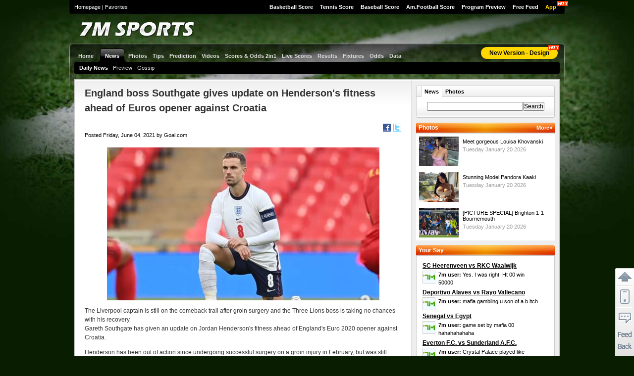

--- FILE ---
content_type: text/html
request_url: https://news.7msport.com/news/newsdata/20210604/192843.shtml
body_size: 14114
content:

<!DOCTYPE html PUBLIC "-//W3C//DTD XHTML 1.0 Transitional//EN" "http://www.w3.org/TR/xhtml1/DTD/xhtml1-transitional.dtd">
<html xmlns="http://www.w3.org/1999/xhtml">
<head>
<meta http-equiv="Content-Type" content="text/html; charset=utf-8" />
<title>England boss Southgate gives update on Henderson's fitness ahead of Euros opener against Croatia - 7M sport</title>
<meta name="keywords" content="England boss Southgate gives update on Henderson's fitness ahead of Euros opener against Croatia,Live Scores, Premier League, Serie A, Bundesliga, La Liga, Ligue 1, Champions League, UEFA Champions League, Europa League, World Cup, Transfer, Fixtures, Scores & Results, News, Preview">
<meta name="description" content="The Liverpool captain is still on the comeback trail after groin surgery and the Three Lions boss is taking no chances with his recoveryGareth Southgate has given an update on Jordan Henderson's fitne">
<link href="/css/reset.css?v=20.57" rel="stylesheet" type="text/css" media="all" />
<link href="/css/style.css?v=20.57" rel="stylesheet" type="text/css" media="all" />
<link href="/css/language/en.css" rel="stylesheet" type="text/css" media="all" />
<script language="javascript" src="/v2/js/jquery.min.js"></script>
<script src="http://check.7m.com.cn/acpl.aspx"></script>
<script type="text/javascript" language="javascript">

var LANGUAGE_STR = 'en';

function $$(obj) {
	return document.getElementById(obj);
}

function show(obj, type) {
	if(type == 1) {
		$$(obj).style.display = 'block';
	} else {
		$$(obj).style.display = 'none';
	}
}


</script>
<!--[if IE 6]>
<link href="/css/ie6.css" rel="stylesheet" type="text/css" media="all" />
<script type="text/javascript" language="javascript" src="/script/DD_belatedPNG_0.0.8a-min.js"></script>
<script type="text/javascript" language="javascript">
	DD_belatedPNG.fix('img');
	DD_belatedPNG.fix('.sign_en, .content, .foot');
</script>
<![endif]-->
</head>

<body>

<script type="text/javascript" language="javascript">
var nav_arr=[['Headline','/6/'],['Text','']];
var news_id=192843;
var news_sortId=6;
var news_BoardID = '-1';
var page = '1'
</script>
<script async src="//get.optad360.io/sf/c471700f-e2b9-4585-8658-94184c7d7dc3/plugin.min.js"></script>
<script type="text/javascript" language="javascript">
function BigFont()
{
	document.getElementById('NewsContent').style.fontSize='14px';SelFontUI(2);
}

function MiddlingFont()
{document.getElementById('NewsContent').style.fontSize='12px';SelFontUI(1);
}

function SmallFont()
{document.getElementById('NewsContent').style.fontSize='10px';SelFontUI(0);
}
function SelFontUI(idx)
{
	document.getElementById('FontSize0').className='ts_0';
	document.getElementById('FontSize1').className='ts_1';
	document.getElementById('FontSize2').className='ts_2';
	document.getElementById('FontSize'+idx).className='ts_'+idx+' ts_sel';
}
function news_init()
{
	header_menu(6);
	header_submenu(news_sortId);
	//alert(news_prev);
	if(typeof(news_prev)!='undefined')
		document.getElementById('News_Prev').innerHTML='Previous: '+news_prev;
	else
		document.getElementById('News_Prev').innerHTML='Previous: None';
	if(typeof(news_next)!='undefined')
		document.getElementById('News_Next').innerHTML='Next: '+news_next;
	else
		document.getElementById('News_Next').innerHTML='Next: None';
	
	var subCtn=document.getElementById('NewsPicSubCtn');
	if(subCtn)
	{
		var arrLi=subCtn.getElementsByTagName('li');
		subCtn.style.width=news_picItemWidth*arrLi.length+'px';
		news_showPic(arrLi[0].firstChild.firstChild,0,arrLi[0].firstChild.firstChild.alt);
		//alert($('NewsPicSubCtn').style.width);
	}
	ImageResizeForCtn('NewsContent',600,800);
	window.onload=function(){setTimeout('SetImgToNextPage()',1000);};
	//���������ĵ�������Ϊ�´��ڴ�
	var links=document.getElementById('NewsContent').getElementsByTagName('a');
	for(var i=0;i<links.length;i++)
	{
		if(links[i].parentNode.className!='list_page')
			links[i].target='_blank';
	}
}
var last_sel_img=null;
function news_showPic(img,idx,spec)
{
	var url=img.src.substring(img.src.indexOf('=')+1);
	document.getElementById('NewsPic').src=url;
	document.getElementById('News_Pic_Idx').innerHTML=idx+1;
	img.parentNode.parentNode.className='mc_li_sel';
	if(last_sel_img)
		last_sel_img.parentNode.parentNode.className='';
	last_sel_img=img;
	document.getElementById('NewsSpec').innerHTML=spec?('<center><br/>'+spec+'<br/></center>'):'';
}
var news_picItemWidth=116;
function news_scroll(p)
{
	var destLeft,curLeft;
	var ctn=$('NewsPicCtn');
	var maxLeft=ctn.scrollWidth-ctn.offsetWidth;
	var curLeft=ctn.scrollLeft;
	//alert('maxLeft='+maxLeft+'&scrollWidth='+ctn.scrollWidth+'&curLeft='+ctn.scrollLeft);
	if(p>0)
	{
		destLeft=Math.min(maxLeft,curLeft+news_picItemWidth*2);
	}
	else
	{
		destLeft=Math.max(0,curLeft-news_picItemWidth*2);
	}
	ctn.scrollLeft=destLeft;
}
var news_smallPic_maxW=100;
var news_smallPic_maxH=75;
function news_pic_resize(img)
{
	var w,h,offsetLeft,offsetTop;
	if(img.width/img.height>news_smallPic_maxW/news_smallPic_maxH)
	{
		h=news_smallPic_maxH;
		//alert('img.width='+img.width+'&img.height='+img.height+'&h='+(news_smallPic_maxH*img.width/news_smallPic_maxW));
		w=Math.round(img.width*h/img.height);
		offsetTop=0;
		offsetLeft=Math.round((w-news_smallPic_maxW)/2);
	}
	else
	{
		w=news_smallPic_maxW;
		h=Math.round(img.height*w/img.width);
		offsetLeft=0;
		offsetTop=Math.round((h-news_smallPic_maxH)/2);
	}
	//alert('w='+w+'&h='+h+'&oL='+offsetLeft+'&oT='+offsetTop);
	ImageResize(img,w,h);
	img.style.marginLeft=-offsetLeft+'px';
	img.style.marginTop=-offsetTop+'px';
	//img.parentNode.style.paddingLeft='10px';
}
function SetImgToNextPage()
{
	var selPaging=document.getElementById('NewsDetailsFooterPaging');
	if(!selPaging)
		return;
	var selContent=document.getElementById('NewsContent');
	var imgs=selContent.getElementsByTagName('img');
	var maxPage=selPaging.childNodes.length-2;
	//alert('length='+selPaging.childNodes.length+'&maxPage='+maxPage);
	//return;
	//alert(location.href);
	if(imgs.length>0)
	{
		var img=imgs[0];
		//����URL�ж�
		var url=location.href.toLowerCase();
		var pos1=url.indexOf('_');
		var pos2=url.indexOf('.shtml');
		var page;
		var prefixUrl;
		var targetUrl;
		//alert('pos1='+pos1+'&pos2='+pos2);
		if(pos1>-1)
		{
			var str1=url.substr(pos1+1,pos2-pos1-1);
			var curPage=parseInt(str1);
			//alert('str1='+str1+'&curPage='+curPage);
			page=curPage+1;
			prefixUrl=url.substr(0,pos1);
		}
		else
		{
			page=2;
			prefixUrl=url.substr(0,pos2);
		}
		
		targetUrl=prefixUrl+'_'+page+".shtml";
		
		var objP=img.parentNode;
		var hasA=objP.nodeName.toLowerCase()=='a';
		//����Ǵ����ӵ�ͼ,�����Ӽӵ������������
		if(hasA)
		{
			objP.parentNode.insertBefore(img,objP);
			objP.innerHTML='<br/> ENLARGE';
		}
		//alert('page='+page);
			//����ĩҳʱ������һҳ,ĩҳʱ������һ��ͼ
		if(page<=maxPage)
		{
			img.onclick=function(){location.href=targetUrl};
			img.style.cursor='pointer';
			img.title='Click to next page';
		}
		else
		{
			if(typeof(nextNewsUrl)!='undefined' && nextNewsUrl!='')
			{
				img.onclick=function(){location.href=nextNewsUrl};
				img.style.cursor='pointer';
				img.title='Click to next news:'+nextNewsTitle;
			}
		}
	}
}
function ImageResizeForCtn(ctnId,width,height)
{
	var ctn=document.getElementById(ctnId);
	var arrImg=ctn.getElementsByTagName('img');
	for(var i=0;i<arrImg.length;i++)
	{
		//alert(arrImg[i].parentNode.nodeName);
		var img=arrImg[i];
		if(arrImg[i].parentNode.nodeName.toLowerCase()!='a')
		{
			if(img.complete)
			{
				if(img.width>width || img.height>height)
				{
					ImageResize(img,width,height);
					ImageResizeForElm(img,width,height);
				}
			}
			else
				img.onload=function(){ImageResizeForElm(img,width,height);}
		}
	}
}
function ImageResizeForElm(img,width,height)
{
	if(img.width<width && img.height<height)
		return;
	var ele=document.createElement('a');
	ele.href=img.src;
	ele.target='_blank';
	ele.innerHTML='<img src="'+img.src+'" border="0" onload="ImageResize(this,'+width+','+height+')"/>';
	img.parentNode.replaceChild(ele,img);
}
</script>
<style>
.mc_lp_item_box {overflow1:visible;}
.mc_lp_item a { overflow:hidden;}
.mc_lp_item li { overflow:hidden;}
#NewsContent {overflow:hidden;}
</style>
<div class="container">
	<script type="text/javascript" language="javascript" src="/js/common1.js"></script>
<script type="text/javascript" language="javascript" src="/7mad/index.js"></script>
<script language="javascript" src="//check.7mdt.com/acpl.aspx"></script>
<div class="top">
    <div class="top_menu">
        <ul>
            <li><a href="https://basket.7msport.com/default_en.aspx" target="_blank">Basketball Score</a></li>
            <li><a href="//tennis.7msport.com/default_en.aspx" target="_blank">Tennis Score</a></li>
            <li><a href="https://bab.7msport.com/" target="_blank">Baseball Score</a></li>
            <li><a href="//amf.7msport.com/default_en.aspx">Am.Football Score</a></li>
            <li><a href="//tv.7msport.com/en/" target="_blank">Program Preview</a></li>
            <li><a href="https://freelive.7msport.com/" target="_blank">Free Feed</a></li>
            <!-- <li><a href="//app.7msport.com/soccer/en/index.shtml" target="_blank">App</a></li> -->
            <li>
                <a href="//www.vipgoal.com/" target="_blank" style="color:#ffd800">App</a>
                <i class="hot_i" style="top:2px;left:85%;"></i>
            </li>
        </ul>
    </div>
    <div class="top_right">
        <a href="//www.7msport.com">Homepage</a> | <a href="javascript:void(0)"
                                                           onclick="javascript:window.external.addFavorite('//7msport.com','7M Sports');">Favorites</a>
    </div>
</div>
<div class="logo">
    <div class="logo_en"><img src="/css1/images/logo_en.png"/></div>
    <div class="ad1" id="T1"></div>
    <div class="focus">
        <script>
            //document.write('<a href="https://www.facebook.com/7msports/" class="fb" title="Like 7M" target="_blank"></a>');
            //document.write('<a href="https://www.youtube.com/channel/UCQvf1gwfDFHygOr1wJKSHPg" class="yt" title="YouTube 7M" target="_blank"></a>');
        </script>
    </div>
    <script>
        /*if(window.location.pathname=="/video/" || window.location.pathname=="/video/index.shtml"){
         document.write('<div class="focus" style="padding-right: 3px;"><a class="ytb" title="Youtube 7M" target="_blank" href="https://www.youtube.com/channel/UCQvf1gwfDFHygOr1wJKSHPg"></a></div>');
         }*/
    </script>
</div>
<script type="text/javascript" language="javascript">
    function header_menu(idx) {
        document.getElementById('hm_' + idx).className = 'm_sel';
        if (idx == 6) {
            document.getElementById('sub_menuCtn').style.display = 'none';
            document.getElementById('sub_menuCtn2').style.display = 'block';
        }
    }
    function header_submenu(c) {
        if (c == 2 || c == 3 || c == 4 || c == 6) c = 0;
        var o = document.getElementById('sub_menue_news_' + c);
        if (o) o.className = 'm_sel';
    }
</script>

	<div class="content">
		<style>
    .main_menu li a i {
        width: 22px;
        height: 12px;
        display: block;
        position: absolute;
        background: url(//static.7m.com.cn/images/report/soccer/list/hot_pic_red.png) no-repeat;
        top: -4px;
        right: 2px;
    }
</style>
<div class="menu">
    <ul class="main_menu">
        <li><a href="/index.shtml"><strong>Home</strong></a></li>
        <li class="on" id="hm_6"><a href="/news/daily/"><strong>News</strong></a></li>
        <li><a href="/photo/"><strong>Photos</strong></a></li>
        <li><a href="//predict.7msport.com/en/report_list.shtml"><strong>Tips</strong></a></li>
        <li><a href="//predict.7msport.com/en/"><strong>Prediction</strong></a></li>
        <li><a href="/video/"><!-- <em><img src="//static.7m.com.cn/images/video/en/hot_icon.gif" /></em> --><strong>Videos</strong></a></li>
        <li onmouseover="javascript:show('p_m_1', 1);" onmouseout="javascript:show('p_m_1', 0);">
            <a href="//live.7msport.com/cpk_live_en.aspx" target="_blank"><strong>Scores &amp; Odds 2in1</strong></a>
            <div class="p_menu" id="p_m_1" onmouseover="javascript:show('p_m_1', 1);" onmouseout="javascript:show('p_m_1', 0);">
                <dl style="width: 100px;">
                    <!--<dt><a href="//live.7msport.com/pk_live_en.aspx" target="_blank">Macauslot</a></dt>
                    <dd><a href="//live.7msport.com/pk_live_en.aspx?view=all" target="_blank">All</a></dd>
                    <dd><a href="//live.7msport.com/pk_live_en.aspx?view=simplify" target="_blank">Simplify</a></dd>-->
                    <dt><a href="//live.7msport.com/cpk_live_en.aspx" target="_blank">S2</a></dt>
                    <dd><a href="//live.7msport.com/cpk_live_en.aspx?view=all" target="_blank">All</a></dd>
                    <dd><a href="//live.7msport.com/cpk_live_en.aspx?view=simplify" target="_blank">Simplify</a></dd>
                </dl>
            </div>
        </li>
        <li onmouseover="javascript:show('p_m_2', 1);" onmouseout="javascript:show('p_m_2', 0);">
            <a href="//live.7msport.com/default_en.aspx" target="_blank"><strong>Live Scores</strong></a>
            <div class="p_menu" id="p_m_2" onmouseover="javascript:show('p_m_2', 1);" onmouseout="javascript:show('p_m_2', 0);">
                <dl style="width: 100px;">
                    <dt><a href="//live.7msport.com/default_en.aspx" target="_blank">Soccer</a></dt>
                    <dd><a href="//live.7msport.com/default_en.aspx?view=all" target="_blank">All</a></dd>
                    <dd><a href="//live.7msport.com/default_en.aspx?view=simplify" target="_blank">Simplify</a></dd>
                </dl>
            </div>
        </li>
        <li><a href="https://data.7msport.com/result/" target="_blank"><strong>Results</strong></a></li>
        <li><a href="https://data.7msport.com/fixture/?date=1" target="_blank"><strong>Fixtures</strong></a></li>
        <li onmouseover="javascript:show('p_m_3', 1);" onmouseout="javascript:show('p_m_3', 0);">
            <a href="//odds.lucksport.com/default_en.shtml" target="_blank"><strong>Odds</strong></a>
            <div class="p_menu" id="p_m_3" onmouseover="javascript:show('p_m_3', 1);" onmouseout="javascript:show('p_m_3', 0);">
                <dl style="width: 100px;">
                    <dt><a href="//odds.lucksport.com/default_en.shtml" target="_blank">Soccer</a></dt>
                    <dd><a href="//odds.lucksport.com/default_en.shtml" target="_blank">Odds Comparison</a></dd>
                    <dd><a href="//odds.lucksport.com/en/winodds.shtml" target="_blank">Handicap</a></dd>
                    <dd><a href="//1x2.lucksport.com/default_en.shtml" target="_blank">1x2 Odds</a></dd>
                    <dt><a href="//bodds.lucksport.com/default_en.shtml" target="_blank">Hoops</a></dt>
                    <dd><a href="//bodds.lucksport.com/default_en.shtml" target="_blank">Odds Comparison</a></dd>
                    <!--<dd><a href="//bam.lucksport.com/en/winodds.shtml" target="_blank">Macauslot Odds</a></dd>-->
                </dl>
            </div>
        </li>
        <li onmouseover="javascript:show('p_m_4', 1);" onmouseout="javascript:show('p_m_4', 0);">
            <a href="//data.7msport.com/database/index_en.htm" target="_blank"><strong>Data</strong></a>
            <div id="p_m_4" class="p_menu" style="width: 220px;" onmouseover="javascript:show('p_m_4', 1);" onmouseout="javascript:show('p_m_4', 0);">
                <dl style="width: 50%;" class="pm_line2">
                    <dt><a href="//data.7msport.com/database/index_en.htm" target="_blank">Soccer</a></dt>
                    <dd><a href="//data.7msport.com/database/index_en.htm" target="_blank">Euro</a></dd>
                    <dd><a href="//data.7msport.com/database/index_en_26.htm" target="_blank">America</a></dd>
                    <dd><a href="//data.7msport.com/database/index_en_25.htm" target="_blank">Asia</a></dd>
                    <dd><a href="//data.7msport.com/database/index_en_27.htm" target="_blank">Oceania, Africa</a></dd>
                    <dd><a href="//data.7msport.com/matches_data/odds_way_en.shtml" target="_blank">Odds Stat</a></dd>
                    <dd><a href="//data.7msport.com/matches_data/standing_en.shtml" target="_blank">Standings</a></dd>
                </dl>
                <dl style="width: 50%;">
                    <dt><a href="//data.7msport.com/database/index_en_28.htm" target="_blank">Basketball</a></dt>
                    <dd><a href="https://bdata.7msport.com/basketball_match_data/3/en/index.shtml" target="_blank">NBA Zone</a></dd>
                    <dd><a href="//data.7msport.com/database/index_en_28.htm" target="_blank">Other Matches</a></dd>
                </dl>
            </div>
        </li>
    </ul>
    <ul id="sub_menuCtn" class="sub_menu"></ul>
    <ul id="sub_menuCtn2" class="sub_menu" style="display:none;">
        <li id="sub_menue_news_0"><a href="/news/daily/">Daily News</a></li>
        <li id="sub_menue_news_1"><a href="/news/preview/">Preview</a></li>
        <li id="sub_menue_news_5"><a href="/news/gossip/">Gossip</a></li>
    </ul>
    <div class="new_site">
        <a href="https://www.7msport.com/vip/" id="PC_H_GoNewVersion_1">New Version - Design</a>
        <i class="hot_i" style="top:-4px;left:88%;"></i>
    </div>
</div>
<script language="javascript">
    function show(obj, type) {
        if (type == 1) {
            document.getElementById(obj).style.display = 'block';
        } else {
            document.getElementById(obj).style.display = 'none';
        }
    }
</script>
		<div class="c_body">
			<div class="c_main">
				<div class="m_content">

                    <style> .pa-quote cite{position:relative;bottom:0;padding:0 0 20px 15px;} </style>

				    <div id="M1"></div>
					<h1 class="mc_title" id="NewsTitle">England boss Southgate gives update on Henderson's fitness ahead of Euros opener against Croatia</h1>
					﻿<script language="javascript">

function shareFB()
{
    var url = "//www.facebook.com/sharer.php?u=" +  encodeURIComponent(window.location.href) +"&t=" + encodeURIComponent($("NewsTitle").innerHTML);
    window.open(url,"name1","width=600,height=400,toolbar=no,scrollbars=no,menubar=no,screenX=100,screenY=100"); 
}

function shareTwitter()
{
    var url = "//twitter.com/home?status=" +  encodeURIComponent($("NewsTitle").innerHTML) + "%3A+" +  encodeURIComponent(window.location.href) ;
    window.open(url,"name1","width=600,height=800,toolbar=no,scrollbars=no,menubar=no,screenX=100,screenY=100");   
}


</script>

					<!-- Forum -->
					<p class='c_fun'><a href="javascript:shareTwitter()" class="c_fun_tt" title="Twitter"></a><a href="javascript:shareFB()" class="c_fun_fb" title="Fackbook"></a></p>
					<!-- Forum -->
					<p class="mc_date">Posted Friday, June 04, 2021 by Goal.com</p>
					<!--p class="c_fun">Text size: <a href="javascript:SmallFont()" class="ts_0" id="FontSize0">A</a><a href="javascript:MiddlingFont()" class="ts_1 ts_sel" id="FontSize1">A</a><a href="javascript:BigFont()" class="ts_2" id="FontSize2">A</a></p-->
					<div class="mc_content" id="NewsContent">
						<P align=center><img alt="England boss Southgate gives update on Henderson's fitness ahead of Euros opener against Croatia" border=0 src="/news/upload_img/20210604/euro-2020-top-100-jordan-henders_2021060409534751.jpg" width=550 height=309></P>
<P>The Liverpool captain is still on the comeback trail after groin surgery and the Three Lions boss is taking no chances with his recovery<BR>Gareth Southgate has given an update on Jordan Henderson's fitness ahead of England's Euro 2020 opener against Croatia.</P>
<P>Henderson has been out of action since undergoing successful surgery on a groin injury in February, but was still included in Southgate's final 26-man squad for this summer's European Championship.</P>
<P>The Liverpool midfielder was an unused substitute during the Three Lions' 1-0 friendly win over Austria in midweek and it is unclear whether he will be handed his first competitive appearance in three months when they take on Romania in their final warm-up game on Sunday.</P>
<P><STRONG>What's been said?</STRONG></P>
<P>England are due to open their Group D schedule on June 13, and with Henderson running out of time to build up match fitness, Southgate is sceptical about his chances of featuring in the clash with Croatia at Wembley.</P>
<P>"I don't think it would be fair to rule him out of it but I think it's clear to everyone how much football he's missed," the Three Lions boss said of Henderson's condition.</P>
<P>"The timelines are getting more difficult with each training session he might miss. But I'm being very realistic about what's possible here.</P>
<P>"It's a decision we took (to select Henderson) because we have been able to take extra players and we feel he is such an important influence around the place.</P>
<P>"If we can get him close to being able to contribute on the pitch against Croatia that will be a real bonus at the moment."</P>
<P><STRONG>Other England injury concerns</STRONG></P>
<P>Henderson is not the only man in the England camp struggling to shake off a serious injury, with Manchester United's Harry Maguire still recovering from ankle ligament damage.</P>
<P>Maguire was also absent against Austria, while Henderson's Liverpool team-mate Trent Alexander-Arnold has been forced to withdraw from the squad after tearing his quadricep muscle during that encounter.</P>
<P><STRONG>Southgate on Bellingham</STRONG></P>
<P align=center><img alt="England boss Southgate gives update on Henderson's fitness ahead of Euros opener against Croatia" border=0 src="/news/upload_img/20210604/euro-2020-top-100-jude-bellingha_2021060409534799.jpg" width=550 height=310></P>
<P>The man best placed to take Henderson's spot in England's midfield at the Euros is 17-year-old Jude Bellingham, who has just completed a stellar debut season in Germany with Borussia Dortmund.</P>
<P>Bellingham impressed in the win over Austria and Southgate has no doubts that he has the quality and temperament to shine at a major international tournament.</P>
<P>Asked if the teenager has done enough to earn a start at the Euros, the 50-year-old head coach responded: "The best way to answer that is to say he is not just here for the experience.</P>
<P>"You've seen what he is capable of, we've seen that for Borussia Dortmund especially in the Champions League.</P>
<P>"The whole group respect him, he has great humility around the camp but he competes in training like he's been with them from day one which is a great mentality to have."</P>
					
					
					
					
					
					</div>
					
					<div class="mc_tag">
						<dl class="mc_tag_list">
							<dt>Tag:</dt>
							<dd><a href='/search_all.aspx?s=Henderson' target='_blank'>Henderson</a></dd><dd><a href='/search_all.aspx?s=England' target='_blank'>England</a></dd><dd><a href='/search_all.aspx?s=EURO' target='_blank'>EURO</a></dd>
						</dl>
					</div>
					<div class="mc_pn">
						<ul class="mc_pn_list">
							<li id="News_Prev"></li>
							<li id="News_Next"></li>
						</ul>
					</div>
					
					<div id="M2"></div>
<div class="fb_box" id="fb_box" style="display:none">
	 <div class="fb_txt">
			<script>
			var lanFlag = typeof(LANGUAGE_STR)!="undefined" || LANGUAGE_STR =="gb"  || LANGUAGE_STR =="big" || typeof(Accept_Language)=="undefined" || (Accept_Language.indexOf("zh-cn") == -1 && (typeof(ADVISIBLE)=="undefined" || ADVISIBLE));
			if(lanFlag){
						(
							 function(d, s, id) {
								  var js, fjs = d.getElementsByTagName(s)[0];
							 
								  if (d.getElementById(id)) return;
								  js = d.createElement(s); js.id = id;
								  js.src = "//connect.facebook.net/en/sdk.js#xfbml=1&version=v2.5";
								  fjs.parentNode.insertBefore(js, fjs);
								  document.getElementById("fb_box").style.display = "";
							 }(document, 'script', 'facebook-jssdk')
						);
			}
			</script>
			<div class="fb-page" data-href="https://www.facebook.com/7msports" data-tabs="timeline" data-small-header="true" data-adapt-container-width="true" data-height="350" data-width="639" data-hide-cover="false" data-show-facepile="true">
					<div class="fb-xfbml-parse-ignore">
							<blockquote cite="https://www.facebook.com/7msports"> <img src="//img.7mth.com/imgs_v2/lodding.gif"/> <a href="https://www.facebook.com/7msports"></a> </blockquote>
					</div>
			</div>
	 
	 </div>
</div>
					
					
				</div>
				<!--div class="m_comment" id="comment">
					<iframe src="comment.htm" scrolling="no" frameborder="0" width="100%" height="1000"></iframe>
				</div-->
				<div class="mb_fun">
	<a href="javascript:scroll(0, 0)" class="icon i_c0">Top</a><a href="javascript:history.go(-1)" class="icon i_c3">Go back</a>
</div>
			</div>
			<div class="c_sub">
				<div id='R1'></div>
<div class="sea_sub">
	<ul class="ss_title">
		<li id="s_t_1" class="ss_t_sel"><a href="javascript:search_tab(1)">News</a></li>
		<li id="s_t_2"><a href="javascript:search_tab(2)">Photos</a></li>
	</ul>
	<div class="ss_content">
		<form id="s_form" method="get" action="/search_all.aspx">
			<input type="text" name="s" style="width: 190px;" /><input type="submit" value="Search" />
		</form>
	</div>
</div>
<script type="text/javascript" language="javascript">
function search_tab(idx)
{
	document.getElementById('s_t_1').className='';
	document.getElementById('s_t_2').className='';

	if(idx==1)
		document.getElementById('s_form').action='/search_news.aspx';
	else
		document.getElementById('s_form').action='/search_photo.aspx';
	//alert(document.getElementById('s_form').action);
	document.getElementById('s_t_'+idx).className='ss_t_sel';
}
</script>
<div id='R2'></div>
<div class="mode ms_g1 i_headlines">
	<div class="md_title">
    	<h3>Photos</h3>
        <a class="md_more" target="_blank" href="/photo/">More&raquo;</a>
    </div>
    <div class="replay_list">
    	    	<div class="photos_con">
        	<div class="pc_l"><a href="/photo/data/20260120/17720.shtml" target="_blank"><img src="/photo/upload/20260120/0917325ttrr2k9ke1768871852995445.jpg" /></a></div>
      		<div class="pc_r">
        		<p><a href="/photo/data/20260120/17720.shtml" target="_blank">Meet gorgeous Louisa Khovanski</a></p>
          		  <span>Tuesday January 20 2026</span>
       		</div>
       	</div>
       	    	<div class="photos_con">
        	<div class="pc_l"><a href="/photo/data/20260120/17719.shtml" target="_blank"><img src="/photo/upload/20260120/09162501pmc8fia81768871785294661.jpg" /></a></div>
      		<div class="pc_r">
        		<p><a href="/photo/data/20260120/17719.shtml" target="_blank">Stunning Model Pandora Kaaki</a></p>
          		  <span>Tuesday January 20 2026</span>
       		</div>
       	</div>
       	    	<div class="photos_con">
        	<div class="pc_l"><a href="/photo/data/20260120/17718.shtml" target="_blank"><img src="/photo/upload/20260120/091426poigkt_us51768871666190760.jpg" /></a></div>
      		<div class="pc_r">
        		<p><a href="/photo/data/20260120/17718.shtml" target="_blank">[PICTURE SPECIAL] Brighton 1-1 Bournemouth</a></p>
          		  <span>Tuesday January 20 2026</span>
       		</div>
       	</div>
       	    </div>
</div>
<div id='R3'></div>
<div class="mode ms_g1 i_matchcenter" style="display: none;">
    <div class="md_title"><h3>Match Center</h3><a href="https://wlive.7msport.com/index_en.shtml" target="_blank" class="md_more">More<span>&nbsp;&raquo;</span></a></div>
    <div class="md_content" id="homeWliveCtn"></div>
    <div class="md_foot">
        <p><a href="https://wlive.7msport.com/index_en.shtml" target="_blank">Results</a><a href="https://wlive.7msport.com/index_en.shtml" target="_blank">Fixtures</a></p>
    </div>
</div>
<script type="text/javascript" language="javascript">
    function wlive_do() {
        var str = '<table cellpadding="2" cellspacing="0" class="sc_list">';
        for (var i = 0; i < wlive_games.length; i++) {
            var game = wlive_games[i];
            var url = "//wlive.7msport.com/live/en/" + (game["oid"] > 0 ? game["oid"] : game["id"]) + ".shtml";
            str += '<tr class="tr' + (i % 2) + '">';
            if (game['status'] == '') {
                str += '<td class="sc_lea"><a href="' + url + '" target="_blank" title="' + (game['date']) + '">' + game['mname'] + '<br />' + wlive_formatTime(game['date']) + '</a></td>';
            }
            else {
                str += '<td class="sc_lea"><strong><a href="' + url + '" target="_blank">' + game["hp"] + '-' + game["vp"] + '</a></strong></td>'
            }
            str += '<td class="sc_team"><a href="' + url + '" target="_blank">' + game['ht'] + '<br />' + game['vt'] + '</a></td>'
                + '<td class="sc_fun"><a href="//analyse.7msport.com/' + game['oid'] + '/index.shtml" class2="icon i_tv" target="_blank"><img src="//wlive.7msport.com/images/i_analyse.gif"></a></td></tr>';
        }
        str += '</table>';
        document.getElementById('homeWliveCtn').innerHTML = str + document.getElementById('homeWliveCtn').innerHTML;
    }
    function wlive_formatTime(t) {
        var h = t.getHours();
        var m = t.getMinutes();
        return (h < 9 ? ('0' + h) : h) + ':' + (m < 9 ? ('0' + m) : m);
    }
</script>
<script type="text/javascript" language="javascript" src="//wlive.7msport.com/inc_en_index.js"></script>
<div id='R4'></div>
<script type="text/javascript" language="javascript" src="//discuss.7msport.com/hotcontent/en/en.js"></script>
<div class="mode ms_g1 i_comments">
    <div class="md_title"><h3>Your Say</h3><a href="#" class="md_more" style="display:none;">More<span>&nbsp;&raquo;</span></a></div>
    <div class="md_content" style="height: 352px;">
        <div class="ilc_box" style="height: 342px;" id="commentsCtn">

        </div>
    </div>
    <div class="md_foot">
        <p>&nbsp;<a href="#" style="display:none;">Hot comments</a></p>
    </div>
</div>
<script type="text/javascript" language="javascript">
    function comments_build() {
        if (typeof (postlist) == 'undefined') return null;
        var html = '';
        for (var i = 0; i < postlist.length; i++) {
            var item = postlist[i];
            if (!item) continue;
            var url = '//discuss.7msport.com/en/index.shtml?no=' + item['gid'];
            html += '<dl class="ind_list_com">'
                  + '<dt><a href="' + url + '" target="_blank">' + item['ght'] + ' vs ' + item['gat'] + '</a></dt>'
                  + '<dd class="ilc_face"><img src="' + item['u_head'] + '" /></dd>'
                  + '<dd class="ilc_con"><a href="' + url + '" target="_blank"><strong>' + (item['u_name'] ? item['u_name'] : '7m user') + ':&nbsp;</strong>' + (item['gcontent'].length > 80 ? (item['gcontent'].substring(0, 80) + '..') : item['gcontent']) + '</a></dd>'
                + '</dl>';
        }
        document.getElementById('commentsCtn').innerHTML = html;
    }

    comments_build();
</script>
<div id='R5'></div>

			</div>
		</div>
	</div>
	﻿<script language="javascript" src="/7mad/news.js"></script>
<div class="foot">
    <div class="b_qlink">
        <dl style="width: 190px;">
            <dt>Soccer</dt>
            <dd><a href="//live.7msport.com/pk_live_en.aspx?line=no" target="_blank">Macauslot Scores &amp; Odds
                    2in1</a></dd>
            <dd><a href="//live.7msport.com/cpk_live_en.aspx?line=no" target="_blank">S2 Scores &amp; Odds 2in1</a></dd>
            <dd><a href="//live.7msport.com/default_en.aspx?line=no" target="_blank">Soccer Score</a></dd>
            <dd><a href="https://data.7msport.com/result/" target="_blank">Result</a></dd>
            <dd><a href="https://data.7msport.com/fixture/?date=1" target="_blank">Fixture</a></dd>
        </dl>
        <dl style="width: 140px;">
            <dt>Odds</dt>
            <dd><a href="//am.lucksport.com/en/winodds.shtml" target="_blank">Asian Handicap</a></dd>
            <dd><a href="//s2.lucksport.com/default_en.shtml" target="_blank">S2 live Odds</a></dd>
            <dd><a href="//1x2.lucksport.com/default_en.shtml" target="_blank">1X2 Odds</a></dd>
            <dd><a href="//bodds.lucksport.com/default_en.shtml" target="_blank">Basket Odds</a></dd>
        </dl>
        <dl style="width: 140px;">
            <dt>Basketball</dt>
            <dd><a href="https://basket.7msport.com/default_en.aspx" target="_blank">Basketball Score</a></dd>
            <dd><a href="//bam.lucksport.com/en/winodds.shtml" target="_blank">Macauslot Hoops</a></dd>
        </dl>
        <dl style="width: 140px;">
            <dt>Other Sports</dt>
            <dd><a href="//tennis.7msport.com/default_en.aspx" target="_blank">Tennis Score</a></dd>
            <dd><a href="https://bab.7msport.com/" target="_blank">Baseball Score</a></dd>
            <dd><a href="//amf.7msport.com/default_en.aspx" target="_blank">Am. Football Score</a></dd>
        </dl>
        <dl style="width: 140px;">
            <dt>Other</dt>
            <dd><a href="//data.7msport.com/database/index_en.htm" target="_blank">DataBase</a></dd>
            <dd><a href="//data.7msport.com/transfer/index_en.htm" target="_blank">Transfer Information</a></dd>
            <dd><a href="https://freelive.7msport.com/" target="_blank">Free feed</a></dd>
            <dd><a href="//tv.7msport.com/en/" target="_blank">Program Preview</a></dd>
            <dd><a href="//app.7msport.com/soccer/en/index.shtml" target="_blank">App</a></dd>
        </dl>
        <dl style="width: 150px;">
            <dt>Popular Matches</dt>
            <dd><a href="//data.7msport.com/matches_data/92/en/index.shtml" target="_blank">English Premier League</a>
            </dd>
            <dd><a href="//data.7msport.com/matches_data/34/en/index.shtml" target="_blank">Italian Serie A</a></dd>
            <dd><a href="//data.7msport.com/matches_data/85/en/index.shtml" target="_blank">Spanish Primera Division</a>
            </dd>
            <dd><a href="//data.7msport.com/matches_data/39/en/index.shtml" target="_blank">German Bundesliga</a></dd>
            <dd><a href="//data.7msport.com/matches_data/93/en/index.shtml" target="_blank">French Le Championnat</a>
            </dd>
            <dd><a href="//data.7msport.com/database/index_en.htm" target="_blank">MORE&raquo;</a></dd>
        </dl>
    </div>
    <div class="bfocus">
        <script>
            //document.write('<a href="https://www.facebook.com/7msports" class="bfb" title="Like 7M" target="_blank"></a> ');
            //document.write('<a href="https://www.youtube.com/channel/UCQvf1gwfDFHygOr1wJKSHPg" class="byt" title="Youtube 7M" target="_blank"></a>');
        </script>
    </div>
    <p class="item_link">
        <script language="javascript">
            //获取域名
            function getUrlEnDomain2() {
                var host = window.location.hostname;
                if (host.indexOf('7m' + 'sport') == -1) {
                    return '7m' + 'sport2' + '.com';
                }
                var parts = host.split('.');
                var mainDomain = parts.slice(-2).join('.');
                return mainDomain;
            }
            document.write('<a href="javascript:void(0)" onclick="window.open(\'//help.' + getUrlEnDomain2() + '/sm_en.htm\',\'\',\'width=560,height=220\');">Declaration</a>-　-<a href="javascript:void(0)" onclick="window.open(\'//help.' + getUrlEnDomain2() + '/jump.aspx?l=en&page=sentmessage&t=0\',\'\',\'width=470,height=500,scrollbars=yes\');">Contact Us</a>-　-<a href="javascript:void(0)" onclick="window.open(\'//help.' + getUrlEnDomain2() + '/jump.aspx?l=en&page=sentmessage&t=1\',\'\',\'width=470,height=500,scrollbars=yes\');">Report errors</a>-　-<a href="javascript:void(0)" onclick="window.open(\'//help.' + getUrlEnDomain2() + '/ads_en.htm\',\'\',\'width=450,height=245\')">Ad Contact</a>');
        </script>
        -　-
        <a href="#top">TOP</a>
        -　-
        <a href="//sitemap.7msport.com/index_en.shtml" target="_blank">Website Navigation</a>
        -　-
        <a href="https://www.7msport.com/sitemap.shtml" target="_blank">Sitemap</a>
    </p>
    <p class="copyright">
        Notice: Please subject to <strong>GMT+0800 (Beijing Time)</strong> if there is no other time zone mark in our
        info.
        <br />
        &copy; 2003 -
        <script language="javascript">document.write((new Date()).getFullYear());</script> www.7msport.com. All Rights
        Reserved.
    </p>
    <p class="disclaimer">
        Attention: Third parties may advertise their products and/or services on our website.7M does not warrant the
        accuracy, adequacy or completeness of their contents.
        <br />
        Your dealings with such third parties are solely between you and such third parties and we shall not be liable
        in any way for any loss or damage of any sort incurred by you.
    </p>
</div>
<script type="text/javascript" language="javascript">
    function navB() {
        if (typeof (nav_arr) == 'undefined' || !nav_arr)
            return;
        var str = '';
        for (var i = 0; i < nav_arr.length; i++) {
            if (i == nav_arr.length - 1)
                str += '<span title="Current Location">' + nav_arr[i][0] + '</span>';
            else
                str += '<a href="' + nav_arr[i][1] + '">' + nav_arr[i][0] + '</a>';
        }
        document.getElementById('navCtn').innerHTML += str;
    }
</script>
<script type="text/javascript" language="javascript" src="/v2/js/addmessagediv2.js?l=en" id="spt_message"></script>
<script type="text/javascript" src="//count.7mdt.com/count.js"></script>
<script>
    function loadWc2022img() {
        if (location.toString().indexOf("/news/newsdata/") == -1) {
            return;
        }
        $.get("/interface/getwc2022img.aspx", function (data, status) {
            eval(data);
            if (typeof (wc2022img) != 'undefined' && wc2022img != '') {
                $('#NewsContent').append('<p align="center"><br/><a href="https://2022.7msport.com/?from=ennews" target="_blank"><img src="' + wc2022img + '"></a></p>');
            }
        });
    }
    //loadWc2022img();
</script>
<script>
    if (typeof jQuery == 'undefined') {
        document.write('<script type="text/javascript" src="//libs.7msport.com/jquery/1.11.1/jquery.min.js"></' + 'script>');
    }
</script>
<script>
    var global = {
        language: 3
    }

    function getMainDomain() {
        var host = window.location.hostname;
        var parts = host.split('.');
        var mainDomain = parts.slice(-2).join('.');
        return mainDomain;
    }
    document.write('<link media="all" rel="stylesheet" href="//m.' + getMainDomain() + '/static/webapp/css/m/v-pop.css" type="text/css" />');
    document.write('<script type="text/javascript" src="//m.' + getMainDomain() + '/static/webapp/js/m/base/all/app_pop.js"></' + 'script>');
</script>
<script>
    var loc = window.location.toString().toLocaleLowerCase();
    //新闻
    if (loc.indexOf("/news/newsdata/") != -1 && typeof (news_id) != "undefined") {
        document.write('<script type="text/javascript" src="https://count.7mdt.com/flowstats/count.js?type=2&lang=3&dataId=' + news_id + '"><\/script>');
        if (document.getElementById('NewsContent') != null) {
            $('#NewsContent').find('img').each(function () {
                try {
                    var rplSrc = this.src.toString();
                    rplSrc = rplSrc.replace('http://www.7msport.com', '');
                    rplSrc = rplSrc.replace('https://www.7msport.com', '');
                    rplSrc = rplSrc.replace('http://news.7msport.com', '');
                    rplSrc = rplSrc.replace('https://news.7msport.com', '');
                    this.src = rplSrc;
                } catch (e) {
                }
                //console.log(this.src);
            });
        }
    }
    //图集
    if (loc.indexOf("/photo/data/") != -1) {
        var regMatch = /([0-9]+).shtml/.exec(loc);
        if (regMatch != null) {
            document.write('<script type="text/javascript" src="https://count.7mdt.com/flowstats/count.js?type=3&lang=3&dataId=' + regMatch[1] + '"><\/script>');
        }
    }

</script>

<!-- 页面A标签URL跳转跟随域名 -->
<div id="replaceUrl" style="display:none;"></div>
<script type="text/javascript">
    window.addEventListener("load", function () {
        var script = document.createElement("script");
        script.type = "text/javascript";
        script.src = "//static.7mdt.com/js/7msport/replace_url.js?" + (new Date()).getTime().toString().substring(0, 10);
        document.getElementById("replaceUrl").appendChild(script);
    });
</script>
</div>
<script type="text/javascript" language="javascript" src="/ashx/news_prev_next.ashx?id=192843&sortId=6"></script>
<script type="text/javascript" language="javascript">
news_init();
</script>
<script type="text/javascript" language="javascript" src="/newshits.aspx?id=192843"></script>


</body>

</html>
<!-- designed on 2010-7-29, by gbq &  lq  , Ver 1.0 -->

--- FILE ---
content_type: text/css
request_url: https://www.7msport.com/v2/css/backtop2.css
body_size: 1344
content:
@charset "utf-8";
/* CSS Document */
/* 返回顶部 开始 */

*html .fixedbar{-webkit-text-size-adjust:none; position:absolute; bottom:auto; top:expression(eval(document.documentElement.scrollTop+document.documentElement.clientHeight-this.offsetHeight-(parseInt(this.currentStyle.marginTop,10)||0)-(parseInt(this.currentStyle.marginBottom,10)||60)));}/* IE6 底部固定  */
/* .fixedbar{height: 133px;} */
.fixedbar{display:block; width:38px; height:auto; position:fixed; bottom:60px; right:0;}
.fixedbar a.backtop_gb,.fixedbar a.feedback_gb{ background:url(//img.7mdt.com/hlp/backtop_icon.gif) no-repeat;}
.fixedbar a.backtop_big,.fixedbar a.feedback_big{ background:url(//img.7mdt.com/hlp/big_backtop_icon.gif) no-repeat;}
/* .fixedbar a.backtop_en,.fixedbar a.feedback_en{ background:url(//img.7mdt.com/hlp/en_backtop_icon.gif) no-repeat;} */
.fixedbar a.backtop_en,.fixedbar a.feedback_en,.fixedbar a.code_en{ background:url(//px-img.7mdt.com/hlp/en_backtop_icon.png?v2) no-repeat;}
.fixedbar a.backtop_vn,.fixedbar a.feedback_vn,
.fixedbar a.backtop_app,.fixedbar a.backtop_app:hover{ background:url(//img.7mdt.com/hlp/vn_backtop_icon.gif?11) no-repeat;}
.fixedbar a.backtop_th,.fixedbar a.feedback_th{ background:url(//img.7mdt.com/hlp/th_backtop_icon.gif) no-repeat;}
.fixedbar a.backtop_kr,.fixedbar a.feedback_kr{ background:url(//img.7mdt.com/hlp/kr_backtop_icon.gif) no-repeat;}
.fixedbar a.backtop_ms,.fixedbar a.feedback_ms{ background:url(//img.7mdt.com/hlp/ms_backtop_icon.gif) no-repeat;}
.fixedbar a.backtop_jp,.fixedbar a.feedback_jp{ background:url(//img.7mdt.com/hlp/backtop_icon_jp.gif) no-repeat;}
.fixedbar a.backtop_gb,.fixedbar a.backtop_big,.fixedbar a.backtop_en,.fixedbar a.backtop_vn,.fixedbar a.backtop_th,.fixedbar a.backtop_kr,.fixedbar a.backtop_ms, .fixedbar a.backtop_jp{width:38px; height:36px; display:block;}
.fixedbar a.feedback_gb,.fixedbar a.feedback_big,.fixedbar a.feedback_en,.fixedbar a.feedback_vn,.fixedbar a.feedback_th,.fixedbar a.feedback_kr,.fixedbar a.feedback_ms, .fixedbar a.feedback_jp{width:38px; height:97px; display:block;}
.fixedbar a:hover.backtop_gb,.fixedbar a:hover.backtop_big,.fixedbar a:hover.backtop_en,.fixedbar a:hover.backtop_vn,.fixedbar a:hover.backtop_th,.fixedbar a:hover.backtop_kr,.fixedbar a:hover.backtop_ms{background-position:-48px 0; }
.fixedbar a.feedback_gb,.fixedbar a.feedback_big,.fixedbar a.feedback_en,.fixedbar a.feedback_vn,.fixedbar a.feedback_th,.fixedbar a.feedback_kr,.fixedbar a.feedback_ms,.fixedbar a.feedback_jp{ background-position:0 -36px;}
.fixedbar a:hover.feedback_gb,.fixedbar a:hover.feedback_big,.fixedbar a:hover.feedback_en,.fixedbar a:hover.feedback_vn,.fixedbar a:hover.feedback_th,.fixedbar a:hover.feedback_kr,.fixedbar a:hover.feedback_ms,.fixedbar a:hover.feedback_jp{ background-position:-48px -36px;}
/* 返回顶部 结束*/
/* 返回顶部 开始 */
*html .fixedwrap{-webkit-text-size-adjust:none; position:absolute; bottom:auto; top:expression(eval(document.documentElement.scrollTop+document.documentElement.clientHeight-this.offsetHeight-(parseInt(this.currentStyle.marginTop,10)||0)-(parseInt(this.currentStyle.marginBottom,10)||0)));}/* IE6 底部固定  */
.fixedwrap{ display:block; width:92px; height:38px; position:fixed; bottom:0; right:0;}
.fixedwrap a.backtop,.fixedwrap a:hover.backtop,.fixedwrap a.feedback,.fixedwrap a:hover.feedback{ background:url(//img.7mdt.com/hlp/back_top.gif) no-repeat;}
.fixedwrap a.backtop{width:47px; height:38px; display:block; float:left;}
.fixedwrap a.feedback{width:45px; height:38px; display:block; float:left;}
.fixedwrap a.backtop{ background-position: 0 0;}
.fixedwrap a:hover.backtop{ background-position: 0 -48px;}
.fixedwrap a.feedback{ background-position: -47px 0;}
.fixedwrap a:hover.feedback{ background-position: -47px -48px;}
/* 返回顶部 结束*/
/* .fixedbar{height: 133px;} */
.fixedbar{display:block; width:38px; height:auto; position:fixed; bottom:0px; right:0;z-index:10;}
.fixedbar a.backtop_s, .fixedbar a.newspop_s, .fixedbar a.feedback_s{background:url(//img.7mdt.com/hlp/back_top_s.gif) no-repeat 0 0;}
.fixedbar a.backtop_s{display:block;width:38px;height:41px;}
.fixedbar a.newspop_s{display:block;width:38px;height:47px;background-position:0 -41px;}
.fixedbar a.feedback_s{display:block;width:38px;height:45px;background-position:0 -88px;}
.fixedbar a.backtop_s:hover{background-position:-48px 0;}
.fixedbar a.newspop_s:hover{background-position:-48px -41px;}
.fixedbar a.feedback_s:hover{background-position:-48px -88px;}
.fixedbar a.backtop_app{display:block;width:38px; height:41px; display:block; background-position: 0 -132px;}
.fixedbar a.backtop_app:hover{ background-position: -48px -132px; }

.fixedbar a.feedback_en{background-position:0 -79px;}
.fixedbar a.feedback_en:hover{background-position:-48px -79px;}
.fixedbar a.code_en{width:38px; height:45px; display:block;}
.fixedbar a.code_en{ background-position:0 -35px;}
.fixedbar a:hover.code_en{ background-position:-48px -35px;}
.fixedbar a{position: relative;}
.code_img{display: none;position:absolute;right:40px;bottom:0;}
.fixedbar a:hover .code_img{display:block;}


/* 下载弹窗 */
.fixedbar .pop-appDown-wrap{padding-right:10px;position: absolute;right:0;display:none;}
.fixedbar .pop-appDown-box{display:block;width:297px;padding:16px;background:#fff;border-radius:8px;box-sizing: border-box;position: relative;box-shadow: 0 0 8px 0 rgba(0,0,0,.2);}
.fixedbar .pop-appDown-box::after{content: '';width:0;height:0;border:9px solid;border-width:9px 0 9px 9px;border-color: transparent transparent transparent #fff;position: absolute;right:-9px;top:auto;bottom:20px;}
.fixedbar .pop-appDown-tips{color:#434343;font-size:13px;padding-bottom:8px;line-height: normal;text-align: left;}
.fixedbar .pop-appDown-mian{display:flex;align-items: center;justify-content: space-between;}
.fixedbar .appDown-select{width:100%;display: flex;flex-direction:column;margin-right:17px;}
.fixedbar .appDown-select a:hover{text-decoration: none;}
.fixedbar .appDown-btn{display: flex;align-items: center;}
.fixedbar .appDown-logo{margin-right:8px;}
.fixedbar .appDown-logo img{width:56px;height:56px;}
.fixedbar .appDown-t-logo img{width:78px;height:auto;}
.fixedbar .appDown-txt{color:#434343;font-size:14px;font-weight: normal;}
.fixedbar .appDown-line{margin-top:8px;padding-top:8px;border-top:1px solid #F0F0F0;}
.fixedbar .appDown-code{text-align: center;}
.fixedbar .appDown-qrcode img{width:95px;height:auto;}
.fixedbar .appDown-code-txt{color:#434343;font-size:14px;text-align: center;white-space: nowrap;line-height: 18px;margin-top:6px;}
.fixedbar .appDown-code-txt span{color:#09B363;}
.fixedbar .code_div{position:relative;}
.fixedbar .code_div:hover .pop-appDown-wrap{display:block;}


.fixedbar .appDown-intro{ white-space: nowrap;}
.fixedbar .pop-appDown-ownership{
	height: 10px;border-bottom: 1px solid #F0F0F0;text-align: center;font-size: 0;margin-bottom: 15px; 
}
.fixedbar .pop-appDown-ownership p{display: inline-block; padding: 0 24px; height: 20px;background-color: #fff; 
	color: #434343; font-size: 14px; line-height: 20px; font-family: "SF Pro Display";margin: 0 auto;
}

--- FILE ---
content_type: text/htm; charset=utf-8
request_url: https://news.7msport.com/ashx/news_prev_next.ashx?id=192843&sortId=6
body_size: -9
content:
news_prev='<a href="https://news.7msport.com/news/newsdata/20210604/192842.shtml">Liverpool planning contract talks with Alisson after Copa America</a>';news_next='<a href="https://news.7msport.com/news/newsdata/20210604/192844.shtml">Arsenal looking to replace outgoing Lacazette with Lyon striker Dembele</a>';

--- FILE ---
content_type: application/javascript
request_url: https://discuss.7msport.com/hotcontent/en/en.js
body_size: 180
content:
var postlist = [
{"gid":"5010777","ght":"SC Heerenveen","gat":"RKC Waalwijk","u_head":"http://img.7mdt.com/disscuss/images/user_image1.gif","gcontent":"Yes. I was right. Ht 00 win 50000","u_name":""},
{"gid":"5020139","ght":"Deportivo Alaves","gat":"Rayo Vallecano","u_head":"http://img.7mdt.com/disscuss/images/user_image1.gif","gcontent":"mafia gambling u son of a b itch","u_name":""},
{"gid":"5021421","ght":"Senegal","gat":"Egypt","u_head":"http://img.7mdt.com/disscuss/images/user_image1.gif","gcontent":"game set by mafia 00 hahahahahaha","u_name":""},
{"gid":"5003052","ght":"Everton F.C.","gat":"Sunderland A.F.C.","u_head":"http://img.7mdt.com/disscuss/images/user_image1.gif","gcontent":"Crystal Palace played like schoolboys. Deserve to be relegated","u_name":""},
{"gid":"4879705","ght":"Arsenal F.C.","gat":"Liverpool F.C.","u_head":"https://img.7mdt.com/disscuss/images/userhead/2.gif","gcontent":"100% under 2.5 sure win","u_name":"Ocean700"},
{"gid":"4875359","ght":"AC Milan","gat":"Genoa CFC","u_head":"https://img.7mdt.com/disscuss/images/userhead/2.gif","gcontent":"100% away +1 sure win","u_name":"Ocean700"},
{"gid":"5015639","ght":"Atletico Madrid","gat":"Real Madrid CF","u_head":"https://img.7mdt.com/disscuss/images/userhead/2.gif","gcontent":"100% under 2.5 sure win","u_name":"Ocean700"},
]